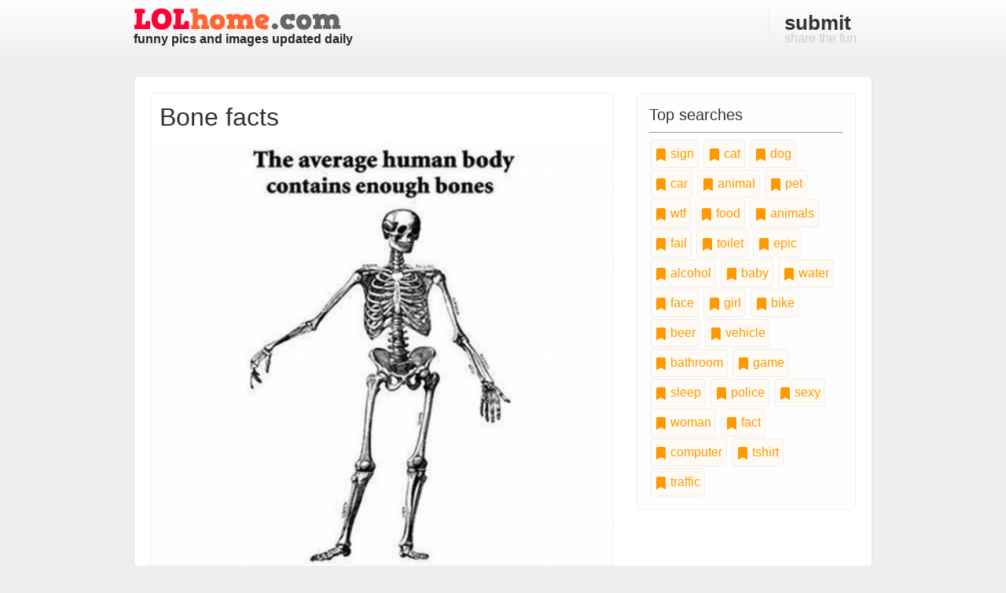

--- FILE ---
content_type: text/html; charset=utf-8
request_url: https://www.lolhome.com/tags/fact/page-1.html
body_size: 37804
content:
<!DOCTYPE html>
<html>
  <head>
    <title>LOLhome</title>
    <meta name="csrf-param" content="authenticity_token" />
<meta name="csrf-token" content="EqoKn56LDwnwymROzTuMGpoXjaCgSaPY9KqUlf9TKXeAvEgIS9SihU/VJo0gKRXCsgNXIjPK09Wdqt25jw55+w==" />
    
    <meta name="viewport" content="width=device-width, initial-scale=1">

    <link rel="stylesheet" media="all" href="https://cdn.lolhome.com/assets/application-f70b5dec4ff90dc5bd3b48fe9b1bc61bc81ed0d0957001cddeaac1588c5ce0e5.css" data-turbolinks-track="reload" />
    <script src="https://cdn.lolhome.com/packs/js/application-9a38c955d1864f28869a.js" data-turbolinks-track="reload"></script>

    <link href="/favicon.ico" rel="Shortcut Icon" type="image/x-icon" />

    

    <!-- Matomo -->
<script type="text/javascript">
  var _paq = window._paq = window._paq || [];
  /* tracker methods like "setCustomDimension" should be called before "trackPageView" */
  _paq.push(['trackPageView']);
  _paq.push(['enableLinkTracking']);
  (function() {
    var u="//track.ylipsis.com/";
    _paq.push(['setTrackerUrl', u+'matomo.php']);
    _paq.push(['setSiteId', '1']);
    var d=document, g=d.createElement('script'), s=d.getElementsByTagName('script')[0];
    g.type='text/javascript'; g.async=true; g.src=u+'matomo.js'; s.parentNode.insertBefore(g,s);
  })();
</script>
<!-- End Matomo Code -->

    <script async defer data-website-id="43c2c0b4-bfe6-4214-818b-b37cec81a775" src="//t.ylipsis.com/t.js"></script>
  </head>

  <body>
    <!-- header and nav -->
    <header>
      <div class="container">
        <div class="row">
          <div class="col-sm-4">
            <a href="/" title="Laugh Out Loud, funny images and pics">
              <a href="/">
                <img class="logo" src="https://cdn.lolhome.com/assets/logo-e09ec5e3dd30e709ce79f27914b516f6c9d0079db72286c62d89a2c3c01579bc.png" />
              </a>
              <br />
              <strong>funny pics and images updated daily</strong>
            </a>
          </div>
          <nav class="col-sm-8 text-right">
            <a title="Submit a Funny Pic" href="/submit.html">
              <strong>submit</strong> share the fun
</a>          </nav>
        </div>
      </div>
    </header>

    

    

    <div id="content-wrapper" class="container">

      <div class="row">
          <div class="col-sm-8 content">

            <div class="pic-holder content-block">
  <h2>Bone facts</h2>

  <div style="height:40%; overflow:hidden">
    <a title="Bone facts" href="/funny-picture-9979533860.html">
      <img alt="Bone facts" class="picture" src="https://cdn.lolhome.com/img/11454/bone-facts.jpg" />
</a>  </div>

  <div class="body">
    


      <p>After a decade long study, scientists all over the world have concluded that the human body can indeed contain just enough bones to build a skeleton.</p>

    <div class="row">
      <div class="col-lg-8">
          <a class="tag-item" href="/tags/fact/page-1.html">
            <svg xmlns="http://www.w3.org/2000/svg" width="16" height="16" fill="currentColor" class="bi bi-bookmark-fill" viewBox="0 0 16 16">
              <path d="M2 2v13.5a.5.5 0 0 0 .74.439L8 13.069l5.26 2.87A.5.5 0 0 0 14 15.5V2a2 2 0 0 0-2-2H4a2 2 0 0 0-2 2z"/>
            </svg>
            fact
</a>          <a class="tag-item" href="/tags/skeleton/page-1.html">
            <svg xmlns="http://www.w3.org/2000/svg" width="16" height="16" fill="currentColor" class="bi bi-bookmark-fill" viewBox="0 0 16 16">
              <path d="M2 2v13.5a.5.5 0 0 0 .74.439L8 13.069l5.26 2.87A.5.5 0 0 0 14 15.5V2a2 2 0 0 0-2-2H4a2 2 0 0 0-2 2z"/>
            </svg>
            skeleton
</a>          <a class="tag-item" href="/tags/science/page-1.html">
            <svg xmlns="http://www.w3.org/2000/svg" width="16" height="16" fill="currentColor" class="bi bi-bookmark-fill" viewBox="0 0 16 16">
              <path d="M2 2v13.5a.5.5 0 0 0 .74.439L8 13.069l5.26 2.87A.5.5 0 0 0 14 15.5V2a2 2 0 0 0-2-2H4a2 2 0 0 0-2 2z"/>
            </svg>
            science
</a>          <a class="tag-item" href="/tags/bone/page-1.html">
            <svg xmlns="http://www.w3.org/2000/svg" width="16" height="16" fill="currentColor" class="bi bi-bookmark-fill" viewBox="0 0 16 16">
              <path d="M2 2v13.5a.5.5 0 0 0 .74.439L8 13.069l5.26 2.87A.5.5 0 0 0 14 15.5V2a2 2 0 0 0-2-2H4a2 2 0 0 0-2 2z"/>
            </svg>
            bone
</a>      </div>
        <div class="col-lg-4 text-right">
          <a title="Bone facts" href="/funny-picture-9979533860.html">
            <svg xmlns="http://www.w3.org/2000/svg" width="16" height="16" fill="currentColor" class="bi bi-chat-right-text-fill" viewBox="0 0 16 16">
              <path d="M16 2a2 2 0 0 0-2-2H2a2 2 0 0 0-2 2v8a2 2 0 0 0 2 2h9.586a1 1 0 0 1 .707.293l2.853 2.853a.5.5 0 0 0 .854-.353V2zM3.5 3h9a.5.5 0 0 1 0 1h-9a.5.5 0 0 1 0-1zm0 2.5h9a.5.5 0 0 1 0 1h-9a.5.5 0 0 1 0-1zm0 2.5h5a.5.5 0 0 1 0 1h-5a.5.5 0 0 1 0-1z"/>
            </svg>
            0 comments
</a>        </div>
    </div>
  </div>
</div>
<div class="pic-holder content-block">
  <h2>Thanks, mom</h2>

  <div style="height:40%; overflow:hidden">
    <a title="Thanks, mom" href="/funny-picture-9979531800.html">
      <img alt="Thanks, mom" class="picture" src="https://cdn.lolhome.com/img/9699/thanks-mom.jpg" />
</a>  </div>

  <div class="body">
    


      <p>Mothers, generally speaking, are giving birth to regular people. My mother gave birth to a legend. High-five mom, thanks mom, love you mom!</p>

    <div class="row">
      <div class="col-lg-8">
          <a class="tag-item" href="/tags/win/page-1.html">
            <svg xmlns="http://www.w3.org/2000/svg" width="16" height="16" fill="currentColor" class="bi bi-bookmark-fill" viewBox="0 0 16 16">
              <path d="M2 2v13.5a.5.5 0 0 0 .74.439L8 13.069l5.26 2.87A.5.5 0 0 0 14 15.5V2a2 2 0 0 0-2-2H4a2 2 0 0 0-2 2z"/>
            </svg>
            win
</a>          <a class="tag-item" href="/tags/fact/page-1.html">
            <svg xmlns="http://www.w3.org/2000/svg" width="16" height="16" fill="currentColor" class="bi bi-bookmark-fill" viewBox="0 0 16 16">
              <path d="M2 2v13.5a.5.5 0 0 0 .74.439L8 13.069l5.26 2.87A.5.5 0 0 0 14 15.5V2a2 2 0 0 0-2-2H4a2 2 0 0 0-2 2z"/>
            </svg>
            fact
</a>          <a class="tag-item" href="/tags/mom/page-1.html">
            <svg xmlns="http://www.w3.org/2000/svg" width="16" height="16" fill="currentColor" class="bi bi-bookmark-fill" viewBox="0 0 16 16">
              <path d="M2 2v13.5a.5.5 0 0 0 .74.439L8 13.069l5.26 2.87A.5.5 0 0 0 14 15.5V2a2 2 0 0 0-2-2H4a2 2 0 0 0-2 2z"/>
            </svg>
            mom
</a>      </div>
        <div class="col-lg-4 text-right">
          <a title="Thanks, mom" href="/funny-picture-9979531800.html">
            <svg xmlns="http://www.w3.org/2000/svg" width="16" height="16" fill="currentColor" class="bi bi-chat-right-text-fill" viewBox="0 0 16 16">
              <path d="M16 2a2 2 0 0 0-2-2H2a2 2 0 0 0-2 2v8a2 2 0 0 0 2 2h9.586a1 1 0 0 1 .707.293l2.853 2.853a.5.5 0 0 0 .854-.353V2zM3.5 3h9a.5.5 0 0 1 0 1h-9a.5.5 0 0 1 0-1zm0 2.5h9a.5.5 0 0 1 0 1h-9a.5.5 0 0 1 0-1zm0 2.5h5a.5.5 0 0 1 0 1h-5a.5.5 0 0 1 0-1z"/>
            </svg>
            1 comment
</a>        </div>
    </div>
  </div>
</div>
<div class="pic-holder content-block">
  <h2>No internet</h2>

  <div style="height:40%; overflow:hidden">
    <a title="No internet" href="/funny-picture-9979531798.html">
      <img alt="No internet" class="picture" src="https://cdn.lolhome.com/img/9697/no-internet.jpg" />
</a>  </div>

  <div class="body">
    


      <p>Well, I guess he says a lot of interesting stuff. I&#39;m sure you&#39;ll get the moral. Hahaha.</p>

    <div class="row">
      <div class="col-lg-8">
          <a class="tag-item" href="/tags/fact/page-1.html">
            <svg xmlns="http://www.w3.org/2000/svg" width="16" height="16" fill="currentColor" class="bi bi-bookmark-fill" viewBox="0 0 16 16">
              <path d="M2 2v13.5a.5.5 0 0 0 .74.439L8 13.069l5.26 2.87A.5.5 0 0 0 14 15.5V2a2 2 0 0 0-2-2H4a2 2 0 0 0-2 2z"/>
            </svg>
            fact
</a>          <a class="tag-item" href="/tags/truth/page-1.html">
            <svg xmlns="http://www.w3.org/2000/svg" width="16" height="16" fill="currentColor" class="bi bi-bookmark-fill" viewBox="0 0 16 16">
              <path d="M2 2v13.5a.5.5 0 0 0 .74.439L8 13.069l5.26 2.87A.5.5 0 0 0 14 15.5V2a2 2 0 0 0-2-2H4a2 2 0 0 0-2 2z"/>
            </svg>
            truth
</a>          <a class="tag-item" href="/tags/internet/page-1.html">
            <svg xmlns="http://www.w3.org/2000/svg" width="16" height="16" fill="currentColor" class="bi bi-bookmark-fill" viewBox="0 0 16 16">
              <path d="M2 2v13.5a.5.5 0 0 0 .74.439L8 13.069l5.26 2.87A.5.5 0 0 0 14 15.5V2a2 2 0 0 0-2-2H4a2 2 0 0 0-2 2z"/>
            </svg>
            internet
</a>      </div>
        <div class="col-lg-4 text-right">
          <a title="No internet" href="/funny-picture-9979531798.html">
            <svg xmlns="http://www.w3.org/2000/svg" width="16" height="16" fill="currentColor" class="bi bi-chat-right-text-fill" viewBox="0 0 16 16">
              <path d="M16 2a2 2 0 0 0-2-2H2a2 2 0 0 0-2 2v8a2 2 0 0 0 2 2h9.586a1 1 0 0 1 .707.293l2.853 2.853a.5.5 0 0 0 .854-.353V2zM3.5 3h9a.5.5 0 0 1 0 1h-9a.5.5 0 0 1 0-1zm0 2.5h9a.5.5 0 0 1 0 1h-9a.5.5 0 0 1 0-1zm0 2.5h5a.5.5 0 0 1 0 1h-5a.5.5 0 0 1 0-1z"/>
            </svg>
            0 comments
</a>        </div>
    </div>
  </div>
</div>
<div class="pic-holder content-block">
  <h2>Arguing on Facebook</h2>

  <div style="height:40%; overflow:hidden">
    <a title="Arguing on Facebook" href="/funny-picture-9979531797.html">
      <img alt="Arguing on Facebook" class="picture" src="https://cdn.lolhome.com/img/9696/arguing-on-facebook.jpg" />
</a>  </div>

  <div class="body">
    


      <p>It&#39;s one of the most epic shows ever. I enjoy  reading arguing comments on Facebook.</p>

    <div class="row">
      <div class="col-lg-8">
          <a class="tag-item" href="/tags/argue/page-1.html">
            <svg xmlns="http://www.w3.org/2000/svg" width="16" height="16" fill="currentColor" class="bi bi-bookmark-fill" viewBox="0 0 16 16">
              <path d="M2 2v13.5a.5.5 0 0 0 .74.439L8 13.069l5.26 2.87A.5.5 0 0 0 14 15.5V2a2 2 0 0 0-2-2H4a2 2 0 0 0-2 2z"/>
            </svg>
            argue
</a>          <a class="tag-item" href="/tags/fact/page-1.html">
            <svg xmlns="http://www.w3.org/2000/svg" width="16" height="16" fill="currentColor" class="bi bi-bookmark-fill" viewBox="0 0 16 16">
              <path d="M2 2v13.5a.5.5 0 0 0 .74.439L8 13.069l5.26 2.87A.5.5 0 0 0 14 15.5V2a2 2 0 0 0-2-2H4a2 2 0 0 0-2 2z"/>
            </svg>
            fact
</a>          <a class="tag-item" href="/tags/facebook/page-1.html">
            <svg xmlns="http://www.w3.org/2000/svg" width="16" height="16" fill="currentColor" class="bi bi-bookmark-fill" viewBox="0 0 16 16">
              <path d="M2 2v13.5a.5.5 0 0 0 .74.439L8 13.069l5.26 2.87A.5.5 0 0 0 14 15.5V2a2 2 0 0 0-2-2H4a2 2 0 0 0-2 2z"/>
            </svg>
            facebook
</a>      </div>
        <div class="col-lg-4 text-right">
          <a title="Arguing on Facebook" href="/funny-picture-9979531797.html">
            <svg xmlns="http://www.w3.org/2000/svg" width="16" height="16" fill="currentColor" class="bi bi-chat-right-text-fill" viewBox="0 0 16 16">
              <path d="M16 2a2 2 0 0 0-2-2H2a2 2 0 0 0-2 2v8a2 2 0 0 0 2 2h9.586a1 1 0 0 1 .707.293l2.853 2.853a.5.5 0 0 0 .854-.353V2zM3.5 3h9a.5.5 0 0 1 0 1h-9a.5.5 0 0 1 0-1zm0 2.5h9a.5.5 0 0 1 0 1h-9a.5.5 0 0 1 0-1zm0 2.5h5a.5.5 0 0 1 0 1h-5a.5.5 0 0 1 0-1z"/>
            </svg>
            0 comments
</a>        </div>
    </div>
  </div>
</div>
<div class="pic-holder content-block">
  <h2>Youtube owes me</h2>

  <div style="height:40%; overflow:hidden">
    <a title="Youtube owes me" href="/funny-picture-9979531793.html">
      <img alt="Youtube owes me" class="picture" src="https://cdn.lolhome.com/img/9692/youtube-owes-me.jpg" />
</a>  </div>

  <div class="body">
    


      <p>Well if YouTube didn&#39;t have so many suggestions... I would have a few months back.</p>

    <div class="row">
      <div class="col-lg-8">
          <a class="tag-item" href="/tags/fact/page-1.html">
            <svg xmlns="http://www.w3.org/2000/svg" width="16" height="16" fill="currentColor" class="bi bi-bookmark-fill" viewBox="0 0 16 16">
              <path d="M2 2v13.5a.5.5 0 0 0 .74.439L8 13.069l5.26 2.87A.5.5 0 0 0 14 15.5V2a2 2 0 0 0-2-2H4a2 2 0 0 0-2 2z"/>
            </svg>
            fact
</a>          <a class="tag-item" href="/tags/youtube/page-1.html">
            <svg xmlns="http://www.w3.org/2000/svg" width="16" height="16" fill="currentColor" class="bi bi-bookmark-fill" viewBox="0 0 16 16">
              <path d="M2 2v13.5a.5.5 0 0 0 .74.439L8 13.069l5.26 2.87A.5.5 0 0 0 14 15.5V2a2 2 0 0 0-2-2H4a2 2 0 0 0-2 2z"/>
            </svg>
            youtube
</a>          <a class="tag-item" href="/tags/time/page-1.html">
            <svg xmlns="http://www.w3.org/2000/svg" width="16" height="16" fill="currentColor" class="bi bi-bookmark-fill" viewBox="0 0 16 16">
              <path d="M2 2v13.5a.5.5 0 0 0 .74.439L8 13.069l5.26 2.87A.5.5 0 0 0 14 15.5V2a2 2 0 0 0-2-2H4a2 2 0 0 0-2 2z"/>
            </svg>
            time
</a>      </div>
        <div class="col-lg-4 text-right">
          <a title="Youtube owes me" href="/funny-picture-9979531793.html">
            <svg xmlns="http://www.w3.org/2000/svg" width="16" height="16" fill="currentColor" class="bi bi-chat-right-text-fill" viewBox="0 0 16 16">
              <path d="M16 2a2 2 0 0 0-2-2H2a2 2 0 0 0-2 2v8a2 2 0 0 0 2 2h9.586a1 1 0 0 1 .707.293l2.853 2.853a.5.5 0 0 0 .854-.353V2zM3.5 3h9a.5.5 0 0 1 0 1h-9a.5.5 0 0 1 0-1zm0 2.5h9a.5.5 0 0 1 0 1h-9a.5.5 0 0 1 0-1zm0 2.5h5a.5.5 0 0 1 0 1h-5a.5.5 0 0 1 0-1z"/>
            </svg>
            0 comments
</a>        </div>
    </div>
  </div>
</div>
<div class="pic-holder content-block">
  <h2>Friends coming over</h2>

  <div style="height:40%; overflow:hidden">
    <a title="Friends coming over" href="/funny-picture-9979531792.html">
      <img alt="Friends coming over" class="picture" src="https://cdn.lolhome.com/img/9691/friends-coming-over.jpg" />
</a>  </div>

  <div class="body">
    


      <p>Hey, that awesome chair is mine. You can have that one.</p>

    <div class="row">
      <div class="col-lg-8">
          <a class="tag-item" href="/tags/fact/page-1.html">
            <svg xmlns="http://www.w3.org/2000/svg" width="16" height="16" fill="currentColor" class="bi bi-bookmark-fill" viewBox="0 0 16 16">
              <path d="M2 2v13.5a.5.5 0 0 0 .74.439L8 13.069l5.26 2.87A.5.5 0 0 0 14 15.5V2a2 2 0 0 0-2-2H4a2 2 0 0 0-2 2z"/>
            </svg>
            fact
</a>          <a class="tag-item" href="/tags/home/page-1.html">
            <svg xmlns="http://www.w3.org/2000/svg" width="16" height="16" fill="currentColor" class="bi bi-bookmark-fill" viewBox="0 0 16 16">
              <path d="M2 2v13.5a.5.5 0 0 0 .74.439L8 13.069l5.26 2.87A.5.5 0 0 0 14 15.5V2a2 2 0 0 0-2-2H4a2 2 0 0 0-2 2z"/>
            </svg>
            home
</a>          <a class="tag-item" href="/tags/friends/page-1.html">
            <svg xmlns="http://www.w3.org/2000/svg" width="16" height="16" fill="currentColor" class="bi bi-bookmark-fill" viewBox="0 0 16 16">
              <path d="M2 2v13.5a.5.5 0 0 0 .74.439L8 13.069l5.26 2.87A.5.5 0 0 0 14 15.5V2a2 2 0 0 0-2-2H4a2 2 0 0 0-2 2z"/>
            </svg>
            friends
</a>      </div>
        <div class="col-lg-4 text-right">
          <a title="Friends coming over" href="/funny-picture-9979531792.html">
            <svg xmlns="http://www.w3.org/2000/svg" width="16" height="16" fill="currentColor" class="bi bi-chat-right-text-fill" viewBox="0 0 16 16">
              <path d="M16 2a2 2 0 0 0-2-2H2a2 2 0 0 0-2 2v8a2 2 0 0 0 2 2h9.586a1 1 0 0 1 .707.293l2.853 2.853a.5.5 0 0 0 .854-.353V2zM3.5 3h9a.5.5 0 0 1 0 1h-9a.5.5 0 0 1 0-1zm0 2.5h9a.5.5 0 0 1 0 1h-9a.5.5 0 0 1 0-1zm0 2.5h5a.5.5 0 0 1 0 1h-5a.5.5 0 0 1 0-1z"/>
            </svg>
            0 comments
</a>        </div>
    </div>
  </div>
</div>
<div class="pic-holder content-block">
  <h2>Adrenaline</h2>

  <div style="height:40%; overflow:hidden">
    <a title="Adrenaline" href="/funny-picture-9979531788.html">
      <img alt="Adrenaline" class="picture" src="https://cdn.lolhome.com/img/9687/adrenaline.jpg" />
</a>  </div>

  <div class="body">
    


      <p>Raising hand in class, now that&#39;s pure adrenaline man, pure adrenaline!</p>

    <div class="row">
      <div class="col-lg-8">
          <a class="tag-item" href="/tags/adrenaline/page-1.html">
            <svg xmlns="http://www.w3.org/2000/svg" width="16" height="16" fill="currentColor" class="bi bi-bookmark-fill" viewBox="0 0 16 16">
              <path d="M2 2v13.5a.5.5 0 0 0 .74.439L8 13.069l5.26 2.87A.5.5 0 0 0 14 15.5V2a2 2 0 0 0-2-2H4a2 2 0 0 0-2 2z"/>
            </svg>
            adrenaline
</a>          <a class="tag-item" href="/tags/fact/page-1.html">
            <svg xmlns="http://www.w3.org/2000/svg" width="16" height="16" fill="currentColor" class="bi bi-bookmark-fill" viewBox="0 0 16 16">
              <path d="M2 2v13.5a.5.5 0 0 0 .74.439L8 13.069l5.26 2.87A.5.5 0 0 0 14 15.5V2a2 2 0 0 0-2-2H4a2 2 0 0 0-2 2z"/>
            </svg>
            fact
</a>          <a class="tag-item" href="/tags/school/page-1.html">
            <svg xmlns="http://www.w3.org/2000/svg" width="16" height="16" fill="currentColor" class="bi bi-bookmark-fill" viewBox="0 0 16 16">
              <path d="M2 2v13.5a.5.5 0 0 0 .74.439L8 13.069l5.26 2.87A.5.5 0 0 0 14 15.5V2a2 2 0 0 0-2-2H4a2 2 0 0 0-2 2z"/>
            </svg>
            school
</a>      </div>
        <div class="col-lg-4 text-right">
          <a title="Adrenaline" href="/funny-picture-9979531788.html">
            <svg xmlns="http://www.w3.org/2000/svg" width="16" height="16" fill="currentColor" class="bi bi-chat-right-text-fill" viewBox="0 0 16 16">
              <path d="M16 2a2 2 0 0 0-2-2H2a2 2 0 0 0-2 2v8a2 2 0 0 0 2 2h9.586a1 1 0 0 1 .707.293l2.853 2.853a.5.5 0 0 0 .854-.353V2zM3.5 3h9a.5.5 0 0 1 0 1h-9a.5.5 0 0 1 0-1zm0 2.5h9a.5.5 0 0 1 0 1h-9a.5.5 0 0 1 0-1zm0 2.5h5a.5.5 0 0 1 0 1h-5a.5.5 0 0 1 0-1z"/>
            </svg>
            0 comments
</a>        </div>
    </div>
  </div>
</div>
<div class="pic-holder content-block">
  <h2>Fact about me</h2>

  <div style="height:40%; overflow:hidden">
    <a title="Fact about me" href="/funny-picture-9979531786.html">
      <img alt="Fact about me" class="picture" src="https://cdn.lolhome.com/img/9685/fact-about-me.jpg" />
</a>  </div>

  <div class="body">
    


      <p>I can&#39;t force you to agree with me. I can&#39;t make you be right.</p>

    <div class="row">
      <div class="col-lg-8">
          <a class="tag-item" href="/tags/win/page-1.html">
            <svg xmlns="http://www.w3.org/2000/svg" width="16" height="16" fill="currentColor" class="bi bi-bookmark-fill" viewBox="0 0 16 16">
              <path d="M2 2v13.5a.5.5 0 0 0 .74.439L8 13.069l5.26 2.87A.5.5 0 0 0 14 15.5V2a2 2 0 0 0-2-2H4a2 2 0 0 0-2 2z"/>
            </svg>
            win
</a>          <a class="tag-item" href="/tags/fact/page-1.html">
            <svg xmlns="http://www.w3.org/2000/svg" width="16" height="16" fill="currentColor" class="bi bi-bookmark-fill" viewBox="0 0 16 16">
              <path d="M2 2v13.5a.5.5 0 0 0 .74.439L8 13.069l5.26 2.87A.5.5 0 0 0 14 15.5V2a2 2 0 0 0-2-2H4a2 2 0 0 0-2 2z"/>
            </svg>
            fact
</a>          <a class="tag-item" href="/tags/epic/page-1.html">
            <svg xmlns="http://www.w3.org/2000/svg" width="16" height="16" fill="currentColor" class="bi bi-bookmark-fill" viewBox="0 0 16 16">
              <path d="M2 2v13.5a.5.5 0 0 0 .74.439L8 13.069l5.26 2.87A.5.5 0 0 0 14 15.5V2a2 2 0 0 0-2-2H4a2 2 0 0 0-2 2z"/>
            </svg>
            epic
</a>      </div>
        <div class="col-lg-4 text-right">
          <a title="Fact about me" href="/funny-picture-9979531786.html">
            <svg xmlns="http://www.w3.org/2000/svg" width="16" height="16" fill="currentColor" class="bi bi-chat-right-text-fill" viewBox="0 0 16 16">
              <path d="M16 2a2 2 0 0 0-2-2H2a2 2 0 0 0-2 2v8a2 2 0 0 0 2 2h9.586a1 1 0 0 1 .707.293l2.853 2.853a.5.5 0 0 0 .854-.353V2zM3.5 3h9a.5.5 0 0 1 0 1h-9a.5.5 0 0 1 0-1zm0 2.5h9a.5.5 0 0 1 0 1h-9a.5.5 0 0 1 0-1zm0 2.5h5a.5.5 0 0 1 0 1h-5a.5.5 0 0 1 0-1z"/>
            </svg>
            0 comments
</a>        </div>
    </div>
  </div>
</div>
<div class="pic-holder content-block">
  <h2>Maybe one</h2>

  <div style="height:40%; overflow:hidden">
    <a title="Maybe one" href="/funny-picture-9979531779.html">
      <img alt="Maybe one" class="picture" src="https://cdn.lolhome.com/img/9678/maybe-one.jpg" />
</a>  </div>

  <div class="body">
    


      <p>Nah, I don&#39;t want to eat, thanks. Mmm... okay, maybe one. GIVE ME ALL THE FOOD!</p>

    <div class="row">
      <div class="col-lg-8">
          <a class="tag-item" href="/tags/fact/page-1.html">
            <svg xmlns="http://www.w3.org/2000/svg" width="16" height="16" fill="currentColor" class="bi bi-bookmark-fill" viewBox="0 0 16 16">
              <path d="M2 2v13.5a.5.5 0 0 0 .74.439L8 13.069l5.26 2.87A.5.5 0 0 0 14 15.5V2a2 2 0 0 0-2-2H4a2 2 0 0 0-2 2z"/>
            </svg>
            fact
</a>          <a class="tag-item" href="/tags/girls/page-1.html">
            <svg xmlns="http://www.w3.org/2000/svg" width="16" height="16" fill="currentColor" class="bi bi-bookmark-fill" viewBox="0 0 16 16">
              <path d="M2 2v13.5a.5.5 0 0 0 .74.439L8 13.069l5.26 2.87A.5.5 0 0 0 14 15.5V2a2 2 0 0 0-2-2H4a2 2 0 0 0-2 2z"/>
            </svg>
            girls
</a>          <a class="tag-item" href="/tags/food/page-1.html">
            <svg xmlns="http://www.w3.org/2000/svg" width="16" height="16" fill="currentColor" class="bi bi-bookmark-fill" viewBox="0 0 16 16">
              <path d="M2 2v13.5a.5.5 0 0 0 .74.439L8 13.069l5.26 2.87A.5.5 0 0 0 14 15.5V2a2 2 0 0 0-2-2H4a2 2 0 0 0-2 2z"/>
            </svg>
            food
</a>      </div>
        <div class="col-lg-4 text-right">
          <a title="Maybe one" href="/funny-picture-9979531779.html">
            <svg xmlns="http://www.w3.org/2000/svg" width="16" height="16" fill="currentColor" class="bi bi-chat-right-text-fill" viewBox="0 0 16 16">
              <path d="M16 2a2 2 0 0 0-2-2H2a2 2 0 0 0-2 2v8a2 2 0 0 0 2 2h9.586a1 1 0 0 1 .707.293l2.853 2.853a.5.5 0 0 0 .854-.353V2zM3.5 3h9a.5.5 0 0 1 0 1h-9a.5.5 0 0 1 0-1zm0 2.5h9a.5.5 0 0 1 0 1h-9a.5.5 0 0 1 0-1zm0 2.5h5a.5.5 0 0 1 0 1h-5a.5.5 0 0 1 0-1z"/>
            </svg>
            0 comments
</a>        </div>
    </div>
  </div>
</div>
<div class="pic-holder content-block">
  <h2>Etiquette</h2>

  <div style="height:40%; overflow:hidden">
    <a title="Etiquette" href="/funny-picture-9979531777.html">
      <img alt="Etiquette" class="picture" src="https://cdn.lolhome.com/img/9676/etiquette.jpg" />
</a>  </div>

  <div class="body">
    


      <p>Now... that etiquette thing is really annoying, really really really annoying!</p>

    <div class="row">
      <div class="col-lg-8">
          <a class="tag-item" href="/tags/moment/page-1.html">
            <svg xmlns="http://www.w3.org/2000/svg" width="16" height="16" fill="currentColor" class="bi bi-bookmark-fill" viewBox="0 0 16 16">
              <path d="M2 2v13.5a.5.5 0 0 0 .74.439L8 13.069l5.26 2.87A.5.5 0 0 0 14 15.5V2a2 2 0 0 0-2-2H4a2 2 0 0 0-2 2z"/>
            </svg>
            moment
</a>          <a class="tag-item" href="/tags/fact/page-1.html">
            <svg xmlns="http://www.w3.org/2000/svg" width="16" height="16" fill="currentColor" class="bi bi-bookmark-fill" viewBox="0 0 16 16">
              <path d="M2 2v13.5a.5.5 0 0 0 .74.439L8 13.069l5.26 2.87A.5.5 0 0 0 14 15.5V2a2 2 0 0 0-2-2H4a2 2 0 0 0-2 2z"/>
            </svg>
            fact
</a>          <a class="tag-item" href="/tags/etiquette/page-1.html">
            <svg xmlns="http://www.w3.org/2000/svg" width="16" height="16" fill="currentColor" class="bi bi-bookmark-fill" viewBox="0 0 16 16">
              <path d="M2 2v13.5a.5.5 0 0 0 .74.439L8 13.069l5.26 2.87A.5.5 0 0 0 14 15.5V2a2 2 0 0 0-2-2H4a2 2 0 0 0-2 2z"/>
            </svg>
            etiquette
</a>      </div>
        <div class="col-lg-4 text-right">
          <a title="Etiquette" href="/funny-picture-9979531777.html">
            <svg xmlns="http://www.w3.org/2000/svg" width="16" height="16" fill="currentColor" class="bi bi-chat-right-text-fill" viewBox="0 0 16 16">
              <path d="M16 2a2 2 0 0 0-2-2H2a2 2 0 0 0-2 2v8a2 2 0 0 0 2 2h9.586a1 1 0 0 1 .707.293l2.853 2.853a.5.5 0 0 0 .854-.353V2zM3.5 3h9a.5.5 0 0 1 0 1h-9a.5.5 0 0 1 0-1zm0 2.5h9a.5.5 0 0 1 0 1h-9a.5.5 0 0 1 0-1zm0 2.5h5a.5.5 0 0 1 0 1h-5a.5.5 0 0 1 0-1z"/>
            </svg>
            0 comments
</a>        </div>
    </div>
  </div>
</div>


<div role="navigation" aria-label="Pagination" class="pagination"><span class="previous_page disabled">&#8592; Previous</span> <em class="current" aria-label="Page 1" aria-current="page">1</em> <a rel="next" aria-label="Page 2" href="/tags/fact/page-2.html">2</a> <a aria-label="Page 3" href="/tags/fact/page-3.html">3</a> <a aria-label="Page 4" href="/tags/fact/page-4.html">4</a> <a aria-label="Page 5" href="/tags/fact/page-5.html">5</a> <a aria-label="Page 6" href="/tags/fact/page-6.html">6</a> <a aria-label="Page 7" href="/tags/fact/page-7.html">7</a> <a aria-label="Page 8" href="/tags/fact/page-8.html">8</a> <a aria-label="Page 9" href="/tags/fact/page-9.html">9</a> <span class="gap">&hellip;</span> <a aria-label="Page 15" href="/tags/fact/page-15.html">15</a> <a aria-label="Page 16" href="/tags/fact/page-16.html">16</a> <a class="next_page" rel="next" href="/tags/fact/page-2.html">Next &#8594;</a></div>

          </div>
          <div class="col-sm-4">
            <div class="baloon">
  <h3>Top searches</h3>
    <a class="tag-item" href="/tags/sign/page-1.html">
      <svg xmlns="http://www.w3.org/2000/svg" width="16" height="16" fill="currentColor" class="bi bi-bookmark-fill" viewBox="0 0 16 16">
        <path d="M2 2v13.5a.5.5 0 0 0 .74.439L8 13.069l5.26 2.87A.5.5 0 0 0 14 15.5V2a2 2 0 0 0-2-2H4a2 2 0 0 0-2 2z"/>
      </svg>
      sign
</a>    <a class="tag-item" href="/tags/cat/page-1.html">
      <svg xmlns="http://www.w3.org/2000/svg" width="16" height="16" fill="currentColor" class="bi bi-bookmark-fill" viewBox="0 0 16 16">
        <path d="M2 2v13.5a.5.5 0 0 0 .74.439L8 13.069l5.26 2.87A.5.5 0 0 0 14 15.5V2a2 2 0 0 0-2-2H4a2 2 0 0 0-2 2z"/>
      </svg>
      cat
</a>    <a class="tag-item" href="/tags/dog/page-1.html">
      <svg xmlns="http://www.w3.org/2000/svg" width="16" height="16" fill="currentColor" class="bi bi-bookmark-fill" viewBox="0 0 16 16">
        <path d="M2 2v13.5a.5.5 0 0 0 .74.439L8 13.069l5.26 2.87A.5.5 0 0 0 14 15.5V2a2 2 0 0 0-2-2H4a2 2 0 0 0-2 2z"/>
      </svg>
      dog
</a>    <a class="tag-item" href="/tags/car/page-1.html">
      <svg xmlns="http://www.w3.org/2000/svg" width="16" height="16" fill="currentColor" class="bi bi-bookmark-fill" viewBox="0 0 16 16">
        <path d="M2 2v13.5a.5.5 0 0 0 .74.439L8 13.069l5.26 2.87A.5.5 0 0 0 14 15.5V2a2 2 0 0 0-2-2H4a2 2 0 0 0-2 2z"/>
      </svg>
      car
</a>    <a class="tag-item" href="/tags/animal/page-1.html">
      <svg xmlns="http://www.w3.org/2000/svg" width="16" height="16" fill="currentColor" class="bi bi-bookmark-fill" viewBox="0 0 16 16">
        <path d="M2 2v13.5a.5.5 0 0 0 .74.439L8 13.069l5.26 2.87A.5.5 0 0 0 14 15.5V2a2 2 0 0 0-2-2H4a2 2 0 0 0-2 2z"/>
      </svg>
      animal
</a>    <a class="tag-item" href="/tags/pet/page-1.html">
      <svg xmlns="http://www.w3.org/2000/svg" width="16" height="16" fill="currentColor" class="bi bi-bookmark-fill" viewBox="0 0 16 16">
        <path d="M2 2v13.5a.5.5 0 0 0 .74.439L8 13.069l5.26 2.87A.5.5 0 0 0 14 15.5V2a2 2 0 0 0-2-2H4a2 2 0 0 0-2 2z"/>
      </svg>
      pet
</a>    <a class="tag-item" href="/tags/wtf/page-1.html">
      <svg xmlns="http://www.w3.org/2000/svg" width="16" height="16" fill="currentColor" class="bi bi-bookmark-fill" viewBox="0 0 16 16">
        <path d="M2 2v13.5a.5.5 0 0 0 .74.439L8 13.069l5.26 2.87A.5.5 0 0 0 14 15.5V2a2 2 0 0 0-2-2H4a2 2 0 0 0-2 2z"/>
      </svg>
      wtf
</a>    <a class="tag-item" href="/tags/food/page-1.html">
      <svg xmlns="http://www.w3.org/2000/svg" width="16" height="16" fill="currentColor" class="bi bi-bookmark-fill" viewBox="0 0 16 16">
        <path d="M2 2v13.5a.5.5 0 0 0 .74.439L8 13.069l5.26 2.87A.5.5 0 0 0 14 15.5V2a2 2 0 0 0-2-2H4a2 2 0 0 0-2 2z"/>
      </svg>
      food
</a>    <a class="tag-item" href="/tags/animals/page-1.html">
      <svg xmlns="http://www.w3.org/2000/svg" width="16" height="16" fill="currentColor" class="bi bi-bookmark-fill" viewBox="0 0 16 16">
        <path d="M2 2v13.5a.5.5 0 0 0 .74.439L8 13.069l5.26 2.87A.5.5 0 0 0 14 15.5V2a2 2 0 0 0-2-2H4a2 2 0 0 0-2 2z"/>
      </svg>
      animals
</a>    <a class="tag-item" href="/tags/fail/page-1.html">
      <svg xmlns="http://www.w3.org/2000/svg" width="16" height="16" fill="currentColor" class="bi bi-bookmark-fill" viewBox="0 0 16 16">
        <path d="M2 2v13.5a.5.5 0 0 0 .74.439L8 13.069l5.26 2.87A.5.5 0 0 0 14 15.5V2a2 2 0 0 0-2-2H4a2 2 0 0 0-2 2z"/>
      </svg>
      fail
</a>    <a class="tag-item" href="/tags/toilet/page-1.html">
      <svg xmlns="http://www.w3.org/2000/svg" width="16" height="16" fill="currentColor" class="bi bi-bookmark-fill" viewBox="0 0 16 16">
        <path d="M2 2v13.5a.5.5 0 0 0 .74.439L8 13.069l5.26 2.87A.5.5 0 0 0 14 15.5V2a2 2 0 0 0-2-2H4a2 2 0 0 0-2 2z"/>
      </svg>
      toilet
</a>    <a class="tag-item" href="/tags/epic/page-1.html">
      <svg xmlns="http://www.w3.org/2000/svg" width="16" height="16" fill="currentColor" class="bi bi-bookmark-fill" viewBox="0 0 16 16">
        <path d="M2 2v13.5a.5.5 0 0 0 .74.439L8 13.069l5.26 2.87A.5.5 0 0 0 14 15.5V2a2 2 0 0 0-2-2H4a2 2 0 0 0-2 2z"/>
      </svg>
      epic
</a>    <a class="tag-item" href="/tags/alcohol/page-1.html">
      <svg xmlns="http://www.w3.org/2000/svg" width="16" height="16" fill="currentColor" class="bi bi-bookmark-fill" viewBox="0 0 16 16">
        <path d="M2 2v13.5a.5.5 0 0 0 .74.439L8 13.069l5.26 2.87A.5.5 0 0 0 14 15.5V2a2 2 0 0 0-2-2H4a2 2 0 0 0-2 2z"/>
      </svg>
      alcohol
</a>    <a class="tag-item" href="/tags/baby/page-1.html">
      <svg xmlns="http://www.w3.org/2000/svg" width="16" height="16" fill="currentColor" class="bi bi-bookmark-fill" viewBox="0 0 16 16">
        <path d="M2 2v13.5a.5.5 0 0 0 .74.439L8 13.069l5.26 2.87A.5.5 0 0 0 14 15.5V2a2 2 0 0 0-2-2H4a2 2 0 0 0-2 2z"/>
      </svg>
      baby
</a>    <a class="tag-item" href="/tags/water/page-1.html">
      <svg xmlns="http://www.w3.org/2000/svg" width="16" height="16" fill="currentColor" class="bi bi-bookmark-fill" viewBox="0 0 16 16">
        <path d="M2 2v13.5a.5.5 0 0 0 .74.439L8 13.069l5.26 2.87A.5.5 0 0 0 14 15.5V2a2 2 0 0 0-2-2H4a2 2 0 0 0-2 2z"/>
      </svg>
      water
</a>    <a class="tag-item" href="/tags/face/page-1.html">
      <svg xmlns="http://www.w3.org/2000/svg" width="16" height="16" fill="currentColor" class="bi bi-bookmark-fill" viewBox="0 0 16 16">
        <path d="M2 2v13.5a.5.5 0 0 0 .74.439L8 13.069l5.26 2.87A.5.5 0 0 0 14 15.5V2a2 2 0 0 0-2-2H4a2 2 0 0 0-2 2z"/>
      </svg>
      face
</a>    <a class="tag-item" href="/tags/girl/page-1.html">
      <svg xmlns="http://www.w3.org/2000/svg" width="16" height="16" fill="currentColor" class="bi bi-bookmark-fill" viewBox="0 0 16 16">
        <path d="M2 2v13.5a.5.5 0 0 0 .74.439L8 13.069l5.26 2.87A.5.5 0 0 0 14 15.5V2a2 2 0 0 0-2-2H4a2 2 0 0 0-2 2z"/>
      </svg>
      girl
</a>    <a class="tag-item" href="/tags/bike/page-1.html">
      <svg xmlns="http://www.w3.org/2000/svg" width="16" height="16" fill="currentColor" class="bi bi-bookmark-fill" viewBox="0 0 16 16">
        <path d="M2 2v13.5a.5.5 0 0 0 .74.439L8 13.069l5.26 2.87A.5.5 0 0 0 14 15.5V2a2 2 0 0 0-2-2H4a2 2 0 0 0-2 2z"/>
      </svg>
      bike
</a>    <a class="tag-item" href="/tags/beer/page-1.html">
      <svg xmlns="http://www.w3.org/2000/svg" width="16" height="16" fill="currentColor" class="bi bi-bookmark-fill" viewBox="0 0 16 16">
        <path d="M2 2v13.5a.5.5 0 0 0 .74.439L8 13.069l5.26 2.87A.5.5 0 0 0 14 15.5V2a2 2 0 0 0-2-2H4a2 2 0 0 0-2 2z"/>
      </svg>
      beer
</a>    <a class="tag-item" href="/tags/vehicle/page-1.html">
      <svg xmlns="http://www.w3.org/2000/svg" width="16" height="16" fill="currentColor" class="bi bi-bookmark-fill" viewBox="0 0 16 16">
        <path d="M2 2v13.5a.5.5 0 0 0 .74.439L8 13.069l5.26 2.87A.5.5 0 0 0 14 15.5V2a2 2 0 0 0-2-2H4a2 2 0 0 0-2 2z"/>
      </svg>
      vehicle
</a>    <a class="tag-item" href="/tags/bathroom/page-1.html">
      <svg xmlns="http://www.w3.org/2000/svg" width="16" height="16" fill="currentColor" class="bi bi-bookmark-fill" viewBox="0 0 16 16">
        <path d="M2 2v13.5a.5.5 0 0 0 .74.439L8 13.069l5.26 2.87A.5.5 0 0 0 14 15.5V2a2 2 0 0 0-2-2H4a2 2 0 0 0-2 2z"/>
      </svg>
      bathroom
</a>    <a class="tag-item" href="/tags/game/page-1.html">
      <svg xmlns="http://www.w3.org/2000/svg" width="16" height="16" fill="currentColor" class="bi bi-bookmark-fill" viewBox="0 0 16 16">
        <path d="M2 2v13.5a.5.5 0 0 0 .74.439L8 13.069l5.26 2.87A.5.5 0 0 0 14 15.5V2a2 2 0 0 0-2-2H4a2 2 0 0 0-2 2z"/>
      </svg>
      game
</a>    <a class="tag-item" href="/tags/sleep/page-1.html">
      <svg xmlns="http://www.w3.org/2000/svg" width="16" height="16" fill="currentColor" class="bi bi-bookmark-fill" viewBox="0 0 16 16">
        <path d="M2 2v13.5a.5.5 0 0 0 .74.439L8 13.069l5.26 2.87A.5.5 0 0 0 14 15.5V2a2 2 0 0 0-2-2H4a2 2 0 0 0-2 2z"/>
      </svg>
      sleep
</a>    <a class="tag-item" href="/tags/police/page-1.html">
      <svg xmlns="http://www.w3.org/2000/svg" width="16" height="16" fill="currentColor" class="bi bi-bookmark-fill" viewBox="0 0 16 16">
        <path d="M2 2v13.5a.5.5 0 0 0 .74.439L8 13.069l5.26 2.87A.5.5 0 0 0 14 15.5V2a2 2 0 0 0-2-2H4a2 2 0 0 0-2 2z"/>
      </svg>
      police
</a>    <a class="tag-item" href="/tags/sexy/page-1.html">
      <svg xmlns="http://www.w3.org/2000/svg" width="16" height="16" fill="currentColor" class="bi bi-bookmark-fill" viewBox="0 0 16 16">
        <path d="M2 2v13.5a.5.5 0 0 0 .74.439L8 13.069l5.26 2.87A.5.5 0 0 0 14 15.5V2a2 2 0 0 0-2-2H4a2 2 0 0 0-2 2z"/>
      </svg>
      sexy
</a>    <a class="tag-item" href="/tags/woman/page-1.html">
      <svg xmlns="http://www.w3.org/2000/svg" width="16" height="16" fill="currentColor" class="bi bi-bookmark-fill" viewBox="0 0 16 16">
        <path d="M2 2v13.5a.5.5 0 0 0 .74.439L8 13.069l5.26 2.87A.5.5 0 0 0 14 15.5V2a2 2 0 0 0-2-2H4a2 2 0 0 0-2 2z"/>
      </svg>
      woman
</a>    <a class="tag-item" href="/tags/fact/page-1.html">
      <svg xmlns="http://www.w3.org/2000/svg" width="16" height="16" fill="currentColor" class="bi bi-bookmark-fill" viewBox="0 0 16 16">
        <path d="M2 2v13.5a.5.5 0 0 0 .74.439L8 13.069l5.26 2.87A.5.5 0 0 0 14 15.5V2a2 2 0 0 0-2-2H4a2 2 0 0 0-2 2z"/>
      </svg>
      fact
</a>    <a class="tag-item" href="/tags/computer/page-1.html">
      <svg xmlns="http://www.w3.org/2000/svg" width="16" height="16" fill="currentColor" class="bi bi-bookmark-fill" viewBox="0 0 16 16">
        <path d="M2 2v13.5a.5.5 0 0 0 .74.439L8 13.069l5.26 2.87A.5.5 0 0 0 14 15.5V2a2 2 0 0 0-2-2H4a2 2 0 0 0-2 2z"/>
      </svg>
      computer
</a>    <a class="tag-item" href="/tags/tshirt/page-1.html">
      <svg xmlns="http://www.w3.org/2000/svg" width="16" height="16" fill="currentColor" class="bi bi-bookmark-fill" viewBox="0 0 16 16">
        <path d="M2 2v13.5a.5.5 0 0 0 .74.439L8 13.069l5.26 2.87A.5.5 0 0 0 14 15.5V2a2 2 0 0 0-2-2H4a2 2 0 0 0-2 2z"/>
      </svg>
      tshirt
</a>    <a class="tag-item" href="/tags/traffic/page-1.html">
      <svg xmlns="http://www.w3.org/2000/svg" width="16" height="16" fill="currentColor" class="bi bi-bookmark-fill" viewBox="0 0 16 16">
        <path d="M2 2v13.5a.5.5 0 0 0 .74.439L8 13.069l5.26 2.87A.5.5 0 0 0 14 15.5V2a2 2 0 0 0-2-2H4a2 2 0 0 0-2 2z"/>
      </svg>
      traffic
</a></div>




          </div>
      </div>

      <div id="footer" class="row">
        <div class="col-lg-3">
  <h3>Explore</h3>
  <ul>
    <li><a href="/links.html">Links</a></li>
    <li><a href="/funny-avatars-page-1.html.html">Funny avatars</a></li>
    <li><a href="/link-to-lolhome.html">Link to LOLhome.com</a></li>
  </ul>
</div>
<div class="col-lg-3">
  <h3>&nbsp;</h3>
  <ul>
    <li><a href="/contact.html">Contact us</a></li>
    <li><a href="/frequently-asked-questions.html">FAQ (frequently asked questions)</a></li>
    <li><a href="/privacy-policy.html">Privacy policy</a></li>
  </ul>
</div>
<div class="col-lg-3">
  <h3>&nbsp;</h3>
  <ul>
      <li>
        <a href="/users/sign_in">
          Login
</a>      </li>
      <li>
      </li>
  </ul>
</div>
<div class="col-lg-3">
  <h3>Get in touch with us</h3>
  <ul>
    <li>
      <a href="https://www.facebook.com/lolhome/" rel="external nofollow" target="_blank">
        <img width="32px" height="32px" src="https://cdn.lolhome.com/assets/logo-facebook-1e50f09ad083a35558378333ce5479587622d29feddddf42daa9b5aaf2320396.png" />
        Facebook
      </a>
    </li>
    <li>
      <a href="http://twitter.com/lolhome" rel="external nofollow" target="_blank">
        <img width="32px" height="32px" src="https://cdn.lolhome.com/assets/logo-twitter-2df8c07e0c082aaaf85825c33b8c5a36f9055c48d93ae1f41cc5b87ea91d3fa3.png" />
        Twitter
      </a>
    </li>
  </ul>
</div>

      </div>
    </div>

    <div id="footer-note">
      &copy; Lolhome.com <a href="/" title="funny images">funny images</a> 2005-2026. All rights reserved.
    </div>
  </body>
</html>
